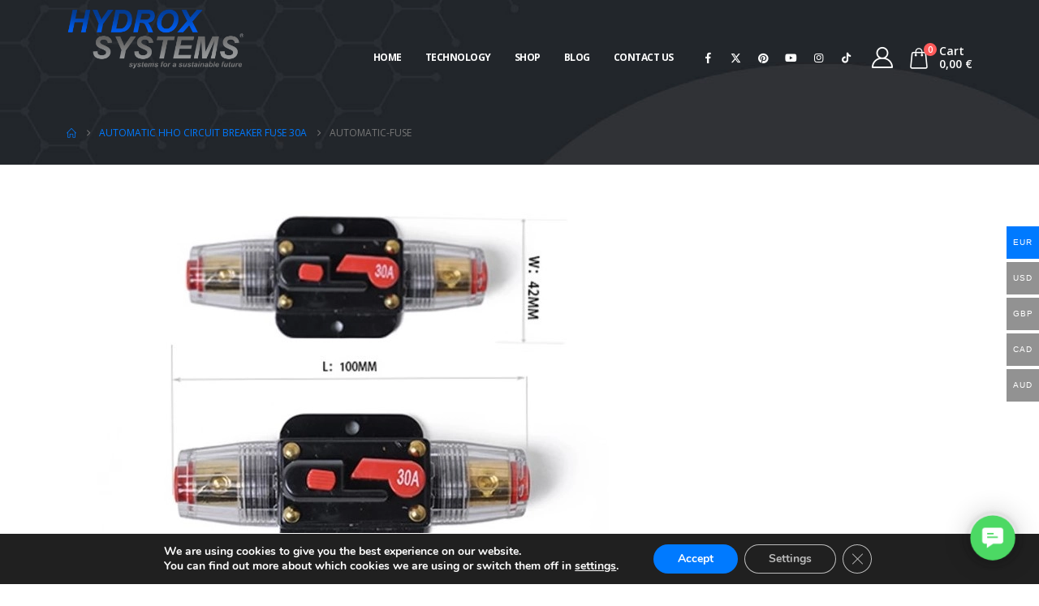

--- FILE ---
content_type: text/css
request_url: https://www.hydroxsystems.com/wp-content/plugins/wpc-composite-products/assets/css/blocks.css?ver=7.6.8
body_size: 44
content:
.wc-block-cart-items__row.wooco-composite .wc-block-cart-item__prices, .wc-block-cart-items__row.wooco-composite .wc-block-components-product-badge, .wc-block-cart-items__row.wooco-composite .wc-block-components-product-price__value, .wc-block-components-order-summary-item.wooco-composite .wc-block-cart-item__prices, .wc-block-components-order-summary-item.wooco-composite .wc-block-components-product-badge, .wc-block-components-order-summary-item.wooco-composite .wc-block-components-product-price__value {
  display: none !important;
}
.wc-block-cart-items__row.wooco-component .wc-block-cart-item__remove-link, .wc-block-components-order-summary-item.wooco-component .wc-block-cart-item__remove-link {
  display: none !important;
}
.wc-block-cart-items__row.wooco-component .wc-block-cart-item__quantity, .wc-block-components-order-summary-item.wooco-component .wc-block-cart-item__quantity {
  pointer-events: none !important;
}
.wc-block-cart-items__row.wooco-component.wooco-hide-component, .wc-block-components-order-summary-item.wooco-component.wooco-hide-component {
  display: none !important;
}

/*# sourceMappingURL=blocks.css.map */


--- FILE ---
content_type: text/css
request_url: https://www.hydroxsystems.com/wp-content/plugins/wcipi-plugin/css/wcipi-intlTelInput.min.css?ver=2.1.3
body_size: 2243
content:
.iti{
	position:relative;
	display:inline-block
}
.iti *{
	box-sizing:border-box;
	-moz-box-sizing:border-box
}
.iti__hide{
	display:none
}
.iti__v-hide{
	visibility:hidden
}
.iti input,.iti input[type=tel],.iti input[type=text]{
	position:relative;
	z-index:0;
	margin-top:0!important;
	margin-bottom:0!important;
	padding-right:36px;
	margin-right:0
}
.iti__flag-container{
	position:absolute;
	top:0;
	bottom:0;
	right:0;
	padding:1px
}
.iti__selected-flag {
    z-index: 1;
    position: absolute;
    display: flex;
    align-items: center;
    height: 100%;
    padding: 23px 6px 0 8px;
}
.iti__arrow{
	margin-left:6px;
	width:0;
	height:0;
	border-left:3px solid transparent;
	border-right:3px solid transparent;
	border-top:4px solid #555
}
.iti__arrow--up{
	border-top:none;
	border-bottom:4px solid #555
}
.iti__country-list{
	position:absolute;
	z-index:2;
	list-style:none;
	text-align:left;
	padding:0;
	margin:0 0 0 -1px;
	box-shadow:1px 1px 4px rgba(0,0,0,.2);
	background-color:#fff;
	border:1px solid #ccc;
	white-space:nowrap;
	max-height:200px;
	overflow-y:scroll;
	-webkit-overflow-scrolling:touch
}
.iti__country-list--dropup{
	bottom:100%;
	margin-bottom:-1px
}
@media (max-width:500px){
	.iti__country-list{white-space:normal}
}
.iti__flag-box{
	display:inline-block;
	width:20px
}
.iti__divider{
	padding-bottom:5px;
	margin-bottom:5px;
	border-bottom:1px solid #ccc
}
.iti__country{
	padding:5px 10px;
	outline:0
}
.iti__dial-code{
	color:#999
}
.iti__country.iti__highlight{
	background-color:rgba(0,0,0,.05)
}
.iti__country-name,.iti__dial-code,.iti__flag-box{
	vertical-align:middle
}
.iti__country-name,.iti__flag-box{
	margin-right:6px
}
.iti--allow-dropdown input,.iti--allow-dropdown input[type=tel],.iti--allow-dropdown input[type=text],.iti--separate-dial-code input,.iti--separate-dial-code input[type=tel],.iti--separate-dial-code input[type=text]{
	padding-right:6px;
	padding-left:52px;
	margin-left:0
}
.iti--allow-dropdown .iti__flag-container,.iti--separate-dial-code .iti__flag-container{
	right:auto;
	left:0
}
.iti--allow-dropdown .iti__flag-container:hover{
	cursor:pointer
}
.iti--allow-dropdown .iti__flag-container:hover .iti__selected-flag{
	background-color:rgb(255, 255, 255)
}
.iti--allow-dropdown input[disabled]+.iti__flag-container:hover,.iti--allow-dropdown input[readonly]+.iti__flag-container:hover{
	cursor:default
}
.iti--allow-dropdown input[disabled]+.iti__flag-container:hover .iti__selected-flag,.iti--allow-dropdown input[readonly]+.iti__flag-container:hover .iti__selected-flag{
	background-color:transparent
}
.iti--separate-dial-code .iti__selected-flag{
	background-color:rgba(0,0,0,.05)
}
.iti--separate-dial-code .iti__selected-dial-code{
	margin-left:6px
}
.iti--container{
	position:absolute;
	top:-1000px;
	left:-1000px;
	z-index:1060;
	padding:1px
}
.iti--container:hover{
	cursor:pointer
}
.iti-mobile .iti--container{
	top:30px;
	bottom:30px;
	left:30px;
	right:30px;
	position:fixed
}
.iti-mobile .iti__country-list{
	max-height:100%;
	width:100%
}
.iti-mobile .iti__country{
	padding:10px 10px;
	line-height:1.5em
}
.iti__flag{
	width:20px
}
.iti__flag.iti__be{
	width:18px
}
.iti__flag.iti__ch{
	width:15px
}
.iti__flag.iti__mc{
	width:19px
}
.iti__flag.iti__ne{
	width:18px
}
.iti__flag.iti__np{
	width:13px
}
.iti__flag.iti__va{
	width:15px
}
@media (-webkit-min-device-pixel-ratio:2),(min-resolution:192dpi){.iti__flag{
	background-size:5652px 15px}
}
.iti__flag.iti__ac{
	height:10px;
	background-position:0 0
}
.iti__flag.iti__ad{
	height:14px;
	background-position:-22px 0
}
.iti__flag.iti__ae{
	height:10px;
	background-position:-44px 0
}
.iti__flag.iti__af{
	height:14px;
	background-position:-66px 0
}
.iti__flag.iti__ag{
	height:14px;
	background-position:-88px 0
}
.iti__flag.iti__ai{
	height:10px;
	background-position:-110px 0
}
.iti__flag.iti__al{
	height:15px;
	background-position:-132px 0
}
.iti__flag.iti__am{
	height:10px;
	background-position:-154px 0
}
.iti__flag.iti__ao{
	height:14px;
	background-position:-176px 0
}
.iti__flag.iti__aq{
	height:14px;
	background-position:-198px 0
}
.iti__flag.iti__ar{
	height:13px;
	background-position:-220px 0
}
.iti__flag.iti__as{
	height:10px;
	background-position:-242px 0
}
.iti__flag.iti__at{
	height:14px;
	background-position:-264px 0
}
.iti__flag.iti__au{
	height:10px;
	background-position:-286px 0
}
.iti__flag.iti__aw{
	height:14px;
	background-position:-308px 0
}
.iti__flag.iti__ax{
	height:13px;
	background-position:-330px 0
}
.iti__flag.iti__az{
	height:10px;
	background-position:-352px 0
}
.iti__flag.iti__ba{
	height:10px;
	background-position:-374px 0
}
.iti__flag.iti__bb{
	height:14px;
	background-position:-396px 0
}
.iti__flag.iti__bd{
	height:12px;
	background-position:-418px 0
}.iti__flag.iti__be{
	height:15px;
	background-position:-440px 0
}
.iti__flag.iti__bf{
	height:14px;
	background-position:-460px 0
}
.iti__flag.iti__bg{
	height:12px;
	background-position:-482px 0
}
.iti__flag.iti__bh{
	height:12px;
	background-position:-504px 0
}
.iti__flag.iti__bi{
	height:12px;
	background-position:-526px 0
}
.iti__flag.iti__bj{
	height:14px;
	background-position:-548px 0
}
.iti__flag.iti__bl{
	height:14px;
	background-position:-570px 0
}
.iti__flag.iti__bm{
	height:10px;
	background-position:-592px 0
}
.iti__flag.iti__bn{
	height:10px;
	background-position:-614px 0
}
.iti__flag.iti__bo{
	height:14px;
	background-position:-636px 0
}
.iti__flag.iti__bq{
	height:14px;
	background-position:-658px 0
}
.iti__flag.iti__br{
	height:14px;
	background-position:-680px 0
}
.iti__flag.iti__bs{
	height:10px;
	background-position:-702px 0
}
.iti__flag.iti__bt{
	height:14px;
	background-position:-724px 0
}
.iti__flag.iti__bv{
	height:15px;
	background-position:-746px 0
}
.iti__flag.iti__bw{
	height:14px;
	background-position:-768px 0
}
.iti__flag.iti__by{
	height:10px;
	background-position:-790px 0
}
.iti__flag.iti__bz{
	height:14px;
	background-position:-812px 0
}
.iti__flag.iti__ca{
	height:10px;
	background-position:-834px 0
}
.iti__flag.iti__cc{
	height:10px;
	background-position:-856px 0
}
.iti__flag.iti__cd{
	height:15px;
	background-position:-878px 0
}
.iti__flag.iti__cf{
	height:14px;
	background-position:-900px 0
}
.iti__flag.iti__cg{
	height:14px;
	background-position:-922px 0
}
.iti__flag.iti__ch{
	height:15px;
	background-position:-944px 0
}
.iti__flag.iti__ci{
	height:14px;
	background-position:-961px 0
}
.iti__flag.iti__ck{
	height:10px;
	background-position:-983px 0
}
.iti__flag.iti__cl{
	height:14px;
	background-position:-1005px 0
}
.iti__flag.iti__cm{
	height:14px;
	background-position:-1027px 0
}
.iti__flag.iti__cn{
	height:14px;
	background-position:-1049px 0
}
.iti__flag.iti__co{
	height:14px;
	background-position:-1071px 0
}
.iti__flag.iti__cp{
	height:14px;
	background-position:-1093px 0
}
.iti__flag.iti__cr{
	height:12px;
	background-position:-1115px 0
}
.iti__flag.iti__cu{
	height:10px;
	background-position:-1137px 0
}
.iti__flag.iti__cv{
	height:12px;
	background-position:-1159px 0
}
.iti__flag.iti__cw{
	height:14px;
	background-position:-1181px 0
}
.iti__flag.iti__cx{
	height:10px;
	background-position:-1203px 0
}
.iti__flag.iti__cy{
	height:14px;
	background-position:-1225px 0
}
.iti__flag.iti__cz{
	height:14px;
	background-position:-1247px 0
}
.iti__flag.iti__de{
	height:12px;
	background-position:-1269px 0
}
.iti__flag.iti__dg{
	height:10px;
	background-position:-1291px 0
}
.iti__flag.iti__dj{
	height:14px;
	background-position:-1313px 0
}
.iti__flag.iti__dk{
	height:15px;
	background-position:-1335px 0
}
.iti__flag.iti__dm{
	height:10px;
	background-position:-1357px 0
}
.iti__flag.iti__do{
	height:14px;
	background-position:-1379px 0
}
.iti__flag.iti__dz{
	height:14px;
	background-position:-1401px 0
}
.iti__flag.iti__ea{
	height:14px;
	background-position:-1423px 0
}
.iti__flag.iti__ec{
	height:14px;
	background-position:-1445px 0
}
.iti__flag.iti__ee{
	height:13px;
	background-position:-1467px 0
}
.iti__flag.iti__eg{
	height:14px;
	background-position:-1489px 0
}
.iti__flag.iti__eh{
	height:10px;
	background-position:-1511px 0
}
.iti__flag.iti__er{
	height:10px;
	background-position:-1533px 0
}
.iti__flag.iti__es{
	height:14px;
	background-position:-1555px 0
}
.iti__flag.iti__et{
	height:10px;
	background-position:-1577px 0
}
.iti__flag.iti__eu{
	height:14px;
	background-position:-1599px 0
}
.iti__flag.iti__fi{
	height:12px;
	background-position:-1621px 0
}
.iti__flag.iti__fj{
	height:10px;
	background-position:-1643px 0
}
.iti__flag.iti__fk{
	height:10px;background-position:-1665px 0}.iti__flag.iti__fm{height:11px;background-position:-1687px 0}.iti__flag.iti__fo{height:15px;background-position:-1709px 0}.iti__flag.iti__fr{height:14px;background-position:-1731px 0}.iti__flag.iti__ga{height:15px;background-position:-1753px 0}.iti__flag.iti__gb{height:10px;background-position:-1775px 0}.iti__flag.iti__gd{height:12px;background-position:-1797px 0}.iti__flag.iti__ge{height:14px;background-position:-1819px 0}.iti__flag.iti__gf{height:14px;background-position:-1841px 0}.iti__flag.iti__gg{height:14px;background-position:-1863px 0}.iti__flag.iti__gh{height:14px;background-position:-1885px 0}.iti__flag.iti__gi{height:10px;background-position:-1907px 0}.iti__flag.iti__gl{height:14px;background-position:-1929px 0}.iti__flag.iti__gm{height:14px;background-position:-1951px 0}.iti__flag.iti__gn{height:14px;background-position:-1973px 0}.iti__flag.iti__gp{height:14px;background-position:-1995px 0}.iti__flag.iti__gq{height:14px;background-position:-2017px 0}.iti__flag.iti__gr{height:14px;background-position:-2039px 0}.iti__flag.iti__gs{height:10px;background-position:-2061px 0}.iti__flag.iti__gt{height:13px;background-position:-2083px 0}.iti__flag.iti__gu{height:11px;background-position:-2105px 0}.iti__flag.iti__gw{height:10px;background-position:-2127px 0}.iti__flag.iti__gy{height:12px;background-position:-2149px 0}.iti__flag.iti__hk{height:14px;background-position:-2171px 0}.iti__flag.iti__hm{height:10px;background-position:-2193px 0}.iti__flag.iti__hn{height:10px;background-position:-2215px 0}.iti__flag.iti__hr{height:10px;background-position:-2237px 0}.iti__flag.iti__ht{height:12px;background-position:-2259px 0}.iti__flag.iti__hu{height:10px;background-position:-2281px 0}.iti__flag.iti__ic{height:14px;background-position:-2303px 0}.iti__flag.iti__id{height:14px;background-position:-2325px 0}.iti__flag.iti__ie{height:10px;background-position:-2347px 0}.iti__flag.iti__il{height:15px;background-position:-2369px 0}.iti__flag.iti__im{height:10px;background-position:-2391px 0}.iti__flag.iti__in{height:14px;background-position:-2413px 0}.iti__flag.iti__io{height:10px;background-position:-2435px 0}.iti__flag.iti__iq{height:14px;background-position:-2457px 0}.iti__flag.iti__ir{height:12px;background-position:-2479px 0}.iti__flag.iti__is{height:15px;background-position:-2501px 0}.iti__flag.iti__it{height:14px;background-position:-2523px 0}.iti__flag.iti__je{height:12px;background-position:-2545px 0}.iti__flag.iti__jm{height:10px;background-position:-2567px 0}.iti__flag.iti__jo{height:10px;background-position:-2589px 0}.iti__flag.iti__jp{height:14px;background-position:-2611px 0}.iti__flag.iti__ke{height:14px;background-position:-2633px 0}.iti__flag.iti__kg{height:12px;background-position:-2655px 0}.iti__flag.iti__kh{height:13px;background-position:-2677px 0}.iti__flag.iti__ki{height:10px;background-position:-2699px 0}.iti__flag.iti__km{height:12px;background-position:-2721px 0}.iti__flag.iti__kn{height:14px;background-position:-2743px 0}.iti__flag.iti__kp{height:10px;background-position:-2765px 0}.iti__flag.iti__kr{height:14px;background-position:-2787px 0}.iti__flag.iti__kw{height:10px;background-position:-2809px 0}.iti__flag.iti__ky{height:10px;background-position:-2831px 0}.iti__flag.iti__kz{height:10px;background-position:-2853px 0}.iti__flag.iti__la{height:14px;background-position:-2875px 0}.iti__flag.iti__lb{height:14px;background-position:-2897px 0}.iti__flag.iti__lc{height:10px;background-position:-2919px 0}.iti__flag.iti__li{height:12px;background-position:-2941px 0}.iti__flag.iti__lk{height:10px;background-position:-2963px 0}.iti__flag.iti__lr{height:11px;background-position:-2985px 0}.iti__flag.iti__ls{height:14px;background-position:-3007px 0}.iti__flag.iti__lt{height:12px;background-position:-3029px 0}.iti__flag.iti__lu{height:12px;background-position:-3051px 0}.iti__flag.iti__lv{height:10px;background-position:-3073px 0}.iti__flag.iti__ly{height:10px;background-position:-3095px 0}.iti__flag.iti__ma{height:14px;background-position:-3117px 0}.iti__flag.iti__mc{height:15px;background-position:-3139px 0}.iti__flag.iti__md{height:10px;background-position:-3160px 0}.iti__flag.iti__me{height:10px;background-position:-3182px 0}.iti__flag.iti__mf{height:14px;background-position:-3204px 0}.iti__flag.iti__mg{height:14px;background-position:-3226px 0}.iti__flag.iti__mh{height:11px;background-position:-3248px 0}.iti__flag.iti__mk{height:10px;background-position:-3270px 0}.iti__flag.iti__ml{height:14px;background-position:-3292px 0}.iti__flag.iti__mm{height:14px;background-position:-3314px 0}.iti__flag.iti__mn{height:10px;background-position:-3336px 0}.iti__flag.iti__mo{height:14px;background-position:-3358px 0}.iti__flag.iti__mp{height:10px;background-position:-3380px 0}.iti__flag.iti__mq{height:14px;background-position:-3402px 0}.iti__flag.iti__mr{height:14px;background-position:-3424px 0}.iti__flag.iti__ms{height:10px;background-position:-3446px 0}.iti__flag.iti__mt{height:14px;background-position:-3468px 0}.iti__flag.iti__mu{height:14px;background-position:-3490px 0}.iti__flag.iti__mv{height:14px;background-position:-3512px 0}.iti__flag.iti__mw{height:14px;background-position:-3534px 0}.iti__flag.iti__mx{height:12px;background-position:-3556px 0}.iti__flag.iti__my{height:10px;background-position:-3578px 0}.iti__flag.iti__mz{height:14px;background-position:-3600px 0}.iti__flag.iti__na{height:14px;background-position:-3622px 0}.iti__flag.iti__nc{height:10px;background-position:-3644px 0}.iti__flag.iti__ne{height:15px;background-position:-3666px 0}.iti__flag.iti__nf{height:10px;background-position:-3686px 0}.iti__flag.iti__ng{height:10px;background-position:-3708px 0}.iti__flag.iti__ni{height:12px;background-position:-3730px 0}.iti__flag.iti__nl{height:14px;background-position:-3752px 0}.iti__flag.iti__no{height:15px;background-position:-3774px 0}.iti__flag.iti__np{height:15px;background-position:-3796px 0}.iti__flag.iti__nr{height:10px;background-position:-3811px 0}.iti__flag.iti__nu{height:10px;background-position:-3833px 0}.iti__flag.iti__nz{height:10px;background-position:-3855px 0}.iti__flag.iti__om{height:10px;background-position:-3877px 0}.iti__flag.iti__pa{height:14px;background-position:-3899px 0}.iti__flag.iti__pe{height:14px;background-position:-3921px 0}.iti__flag.iti__pf{height:14px;background-position:-3943px 0}.iti__flag.iti__pg{height:15px;background-position:-3965px 0}.iti__flag.iti__ph{height:10px;background-position:-3987px 0}.iti__flag.iti__pk{height:14px;background-position:-4009px 0}.iti__flag.iti__pl{height:13px;background-position:-4031px 0}.iti__flag.iti__pm{height:14px;background-position:-4053px 0}.iti__flag.iti__pn{height:10px;background-position:-4075px 0}.iti__flag.iti__pr{height:14px;background-position:-4097px 0}.iti__flag.iti__ps{height:10px;background-position:-4119px 0}.iti__flag.iti__pt{height:14px;background-position:-4141px 0}.iti__flag.iti__pw{height:13px;background-position:-4163px 0}.iti__flag.iti__py{height:11px;background-position:-4185px 0}.iti__flag.iti__qa{height:8px;background-position:-4207px 0}.iti__flag.iti__re{height:14px;background-position:-4229px 0}.iti__flag.iti__ro{height:14px;background-position:-4251px 0}.iti__flag.iti__rs{height:14px;background-position:-4273px 0}.iti__flag.iti__ru{height:14px;background-position:-4295px 0}.iti__flag.iti__rw{height:14px;background-position:-4317px 0}.iti__flag.iti__sa{height:14px;background-position:-4339px 0}.iti__flag.iti__sb{height:10px;background-position:-4361px 0}.iti__flag.iti__sc{height:10px;background-position:-4383px 0}.iti__flag.iti__sd{height:10px;background-position:-4405px 0}.iti__flag.iti__se{height:13px;background-position:-4427px 0}.iti__flag.iti__sg{height:14px;background-position:-4449px 0}.iti__flag.iti__sh{height:10px;background-position:-4471px 0}.iti__flag.iti__si{height:10px;background-position:-4493px 0}.iti__flag.iti__sj{height:15px;background-position:-4515px 0}.iti__flag.iti__sk{height:14px;background-position:-4537px 0}.iti__flag.iti__sl{height:14px;background-position:-4559px 0}.iti__flag.iti__sm{height:15px;background-position:-4581px 0}.iti__flag.iti__sn{height:14px;background-position:-4603px 0}.iti__flag.iti__so{height:14px;background-position:-4625px 0}.iti__flag.iti__sr{height:14px;background-position:-4647px 0}.iti__flag.iti__ss{height:10px;background-position:-4669px 0}.iti__flag.iti__st{height:10px;background-position:-4691px 0}.iti__flag.iti__sv{height:12px;background-position:-4713px 0}.iti__flag.iti__sx{height:14px;background-position:-4735px 0}.iti__flag.iti__sy{height:14px;background-position:-4757px 0}.iti__flag.iti__sz{height:14px;background-position:-4779px 0}.iti__flag.iti__ta{height:10px;background-position:-4801px 0}.iti__flag.iti__tc{height:10px;background-position:-4823px 0}.iti__flag.iti__td{height:14px;background-position:-4845px 0}.iti__flag.iti__tf{height:14px;background-position:-4867px 0}.iti__flag.iti__tg{height:13px;background-position:-4889px 0}.iti__flag.iti__th{height:14px;background-position:-4911px 0}.iti__flag.iti__tj{height:10px;background-position:-4933px 0}.iti__flag.iti__tk{height:10px;background-position:-4955px 0}.iti__flag.iti__tl{height:10px;background-position:-4977px 0}.iti__flag.iti__tm{height:14px;background-position:-4999px 0}.iti__flag.iti__tn{height:14px;background-position:-5021px 0}.iti__flag.iti__to{height:10px;background-position:-5043px 0}.iti__flag.iti__tr{height:14px;background-position:-5065px 0}.iti__flag.iti__tt{height:12px;background-position:-5087px 0}.iti__flag.iti__tv{height:10px;background-position:-5109px 0}.iti__flag.iti__tw{height:14px;background-position:-5131px 0}.iti__flag.iti__tz{height:14px;background-position:-5153px 0}.iti__flag.iti__ua{height:14px;background-position:-5175px 0}.iti__flag.iti__ug{height:14px;background-position:-5197px 0}.iti__flag.iti__um{height:11px;background-position:-5219px 0}.iti__flag.iti__un{height:14px;background-position:-5241px 0}.iti__flag.iti__us{height:11px;background-position:-5263px 0}.iti__flag.iti__uy{height:14px;background-position:-5285px 0}.iti__flag.iti__uz{height:10px;background-position:-5307px 0}.iti__flag.iti__va{height:15px;background-position:-5329px 0}.iti__flag.iti__vc{height:14px;background-position:-5346px 0}.iti__flag.iti__ve{height:14px;background-position:-5368px 0}.iti__flag.iti__vg{height:10px;background-position:-5390px 0}.iti__flag.iti__vi{height:14px;background-position:-5412px 0}.iti__flag.iti__vn{height:14px;background-position:-5434px 0}.iti__flag.iti__vu{height:12px;background-position:-5456px 0}.iti__flag.iti__wf{height:14px;background-position:-5478px 0}.iti__flag.iti__ws{height:10px;background-position:-5500px 0}.iti__flag.iti__xk{height:15px;background-position:-5522px 0}.iti__flag.iti__ye{height:14px;background-position:-5544px 0}.iti__flag.iti__yt{height:14px;background-position:-5566px 0}.iti__flag.iti__za{height:14px;background-position:-5588px 0}.iti__flag.iti__zm{height:14px;background-position:-5610px 0}.iti__flag.iti__zw{height:10px;background-position:-5632px 0}.iti__flag{height:15px;box-shadow:0 0 1px 0 #888;background-image:url(../img/flags.png);background-repeat:no-repeat;background-color:#dbdbdb;background-position:20px 0}@media (-webkit-min-device-pixel-ratio:2),(min-resolution:192dpi){.iti__flag{background-image:url(../img/flags@2x.png)}}.iti__flag.iti__np{background-color:transparent}

--- FILE ---
content_type: text/css
request_url: https://www.hydroxsystems.com/wp-content/uploads/porto_styles/theme_css_vars.css?ver=7.7.3
body_size: 1385
content:
:root{--porto-grid-gutter-width:24px;--porto-color-dark:#1d2127;--porto-primary-color:#007aff;--porto-primary-color-inverse:#ffffff;--porto-secondary-color:#ff5b5b;--porto-secondary-color-inverse:#ffffff;--porto-tertiary-color:#2baab1;--porto-tertiary-color-inverse:#ffffff;--porto-quaternary-color:#383f48;--porto-quaternary-color-inverse:#ffffff;--porto-dark-color:#212529;--porto-dark-color-inverse:#ffffff;--porto-light-color:#ffffff;--porto-light-color-inverse:#212529;--porto-body-ff:"Open Sans";--porto-body-fw:400;--porto-body-fs:16px;--porto-body-lh:24px;--porto-body-ls:0;--porto-body-color:#212529;--porto-body-color-light-5:#2d3238;--porto-alt-ff:"Shadows Into Light";--porto-alt-fw:400;--porto-menu-text-transform:uppercase;--porto-add-to-cart-ff:"Open Sans";--porto-column-spacing:12px;--porto-res-spacing:12px;--porto-fluid-spacing:24px;--porto-container-spacing:12px;--porto-primary-dark-5:#006ee6;--porto-primary-dark-10:#0062cc;--porto-primary-dark-15:#0056b3;--porto-primary-dark-20:#004a99;--porto-primary-light-5:#1a88ff;--porto-primary-light-7:#248dff;--porto-primary-light-10:#3395ff;--porto-primary-inverse-dark-10:#e6e6e6;--porto-secondary-dark-5:#ff4242;--porto-secondary-dark-10:#ff2929;--porto-secondary-dark-15:#ff0f0f;--porto-secondary-dark-20:#f40000;--porto-secondary-light-5:#ff7575;--porto-secondary-light-7:#ff7f7f;--porto-secondary-light-10:#ff8f8f;--porto-secondary-inverse-dark-10:#e6e6e6;--porto-tertiary-dark-5:#27979d;--porto-tertiary-dark-10:#228388;--porto-tertiary-dark-15:#1d6f74;--porto-tertiary-dark-20:#185c5f;--porto-tertiary-light-5:#30bec6;--porto-tertiary-light-7:#33c6ce;--porto-tertiary-light-10:#3fc9d1;--porto-tertiary-inverse-dark-10:#e6e6e6;--porto-quaternary-dark-5:#2d333a;--porto-quaternary-dark-10:#22262c;--porto-quaternary-dark-15:#171a1d;--porto-quaternary-dark-20:#0c0d0f;--porto-quaternary-light-5:#444c57;--porto-quaternary-light-7:#48515d;--porto-quaternary-light-10:#4f5965;--porto-quaternary-inverse-dark-10:#e6e6e6;--porto-dark-dark-5:#16191b;--porto-dark-dark-10:#0b0c0d;--porto-dark-dark-15:#000000;--porto-dark-dark-20:#000000;--porto-dark-light-5:#2d3238;--porto-dark-light-7:#31373d;--porto-dark-light-10:#383f46;--porto-dark-inverse-dark-10:#e6e6e6;--porto-light-dark-5:#f3f3f3;--porto-light-dark-10:#e6e6e6;--porto-light-dark-15:#d9d9d9;--porto-light-dark-20:#cccccc;--porto-light-light-5:#ffffff;--porto-light-light-7:#ffffff;--porto-light-light-10:#ffffff;--porto-light-inverse-dark-10:#0b0c0d;--porto-bgc:#fff;--porto-body-bg:#fff;--porto-color-price:#444;--porto-widget-bgc:#fbfbfb;--porto-title-bgc:#f5f5f5;--porto-widget-bc:#ddd;--porto-input-bc:rgba(0,0,0,0.08);--porto-slide-bgc:#e7e7e7;--porto-heading-color:#222529;--porto-heading-light-8:#353a40;--porto-normal-bg:#fff;--porto-gray-bg:#dfdfdf;--porto-gray-1:#f4f4f4;--porto-gray-2:#e7e7e7;--porto-gray-3:#f4f4f4;--porto-gray-4:#ccc;--porto-gray-5:#e7e7e7;--porto-gray-6:#999;--porto-gray-7:#f4f4f4;--porto-gray-8:#f1f1f1;--porto-light-1:#fff;--porto-light-2:#fff;--porto-normal-bc:rgba(0,0,0,.06);--porto-label-bg1:rgba(255,255,255,.9)}.container,.wp-block,.col-half-section,.elementor-section{--porto-container-width:1600px}h1{--porto-h1-ff:"Open Sans";--porto-h1-fw:700;--porto-h1-fs:32px;--porto-h1-lh:36px;--porto-h1-ls:0;--porto-h1-color:#212529}h2{--porto-h2-ff:"Open Sans";--porto-h2-fw:700;--porto-h2-fs:26px;--porto-h2-lh:34px;--porto-h2-ls:0;--porto-h2-color:#212529}h3,.daily-deal-title{--porto-h3-ff:"Open Sans";--porto-h3-fw:400;--porto-h3-fs:22px;--porto-h3-lh:27px;--porto-h3-ls:0;--porto-h3-color:#212529}h4{--porto-h4-ff:"Open Sans";--porto-h4-fw:400;--porto-h4-fs:18px;--porto-h4-lh:23px;--porto-h4-ls:0;--porto-h4-color:#212529}h5{--porto-h5-ff:"Open Sans";--porto-h5-fw:400;--porto-h5-fs:16px;--porto-h5-lh:22px;--porto-h5-ls:0;--porto-h5-color:#212529}h6{--porto-h6-ff:"Open Sans";--porto-h6-fw:400;--porto-h6-fs:14px;--porto-h6-lh:20px;--porto-h6-ls:0;--porto-h6-color:#212529}#header .searchform{--porto-searchform-border-color:#eeeeee;--porto-searchform-text-color:#555555}#header{--porto-minicart-icon-color:#ffffff;--porto-header-link-color-regular:#444444;--porto-header-link-color-hover:#444444}.main-sidebar-menu{--porto-menu-side-ff:"Open Sans";--porto-menu-side-fw:400;--porto-menu-side-fs:14px;--porto-menu-side-lh:18px;--porto-menu-side-ls:0}li.menu-item,.sub-menu{--porto-mainmenu-popup-text-color-regular:#777777;--porto-mainmenu-popup-text-color-hover:#777777}li.menu-item{--porto-mainmenu-popup-text-hbg-color:#f4f4f4;--porto-submenu-item-bbw:0;--porto-submenu-item-lrp:15px}.page-top .page-title{}.page-top .page-subtitle{}.page-top .breadcrumb{}ul.products,.porto-posts-grid{--porto-shop-add-links-color:#333333;--porto-shop-add-links-bg-color:#ffffff;--porto-shop-add-links-border-color:#dddddd}.post-date,.onhot{--porto-hot-color:#62b959;--porto-hot-color-inverse:#ffffff}.onsale{--porto-sale-color:#e27c7c;--porto-sale-color-inverse:#ffffff}.onnew{}.product-summary-wrap .yith-wcwl-add-to-wishlist,.product-summary-wrap .yith-compare{--porto-wishlist-color:#302e2a}#header{--porto-header-top-link-fw:600}@media (max-width:575px){:root{--porto-mobile-fs-scale:1.125;--porto-body-fs:18px;--porto-body-lh:28px;--porto-body-ls:0}h1{--porto-h1-fs:36px;--porto-h1-lh:42px}h2{--porto-h2-fs:29.25px;--porto-h2-lh:39.6667px}h3,.daily-deal-title{--porto-h3-fs:24.75px;--porto-h3-lh:31.5px}h4{--porto-h4-fs:20.25px;--porto-h4-lh:26.8333px}h5{--porto-h5-fs:18px;--porto-h5-lh:25.6667px}h6{--porto-h6-fs:15.75px;--porto-h6-lh:23.3333px}}#header .logo{--porto-logo-mw:200px;--porto-sticky-logo-mw:102.5px}.side-header-narrow-bar-logo{--porto-side-logo-mw:200px}@media (min-width:1164px) and (max-width:1647px){.container,.wp-block,.col-half-section,.elementor-section{--porto-container-width:1140px}}@media (min-width:992px) and (max-width:1163px){.container,.wp-block,.col-half-section,.elementor-section{--porto-container-width:960px}}@media (min-width:1624px){#header .logo{--porto-logo-mw:82px}}@media (max-width:991px){:root{--porto-res-spacing:24px}#header .logo{--porto-logo-mw:82px}}@media (max-width:767px){#header .logo{--porto-logo-mw:82px}}@media (max-width:575px){:root{--porto-res-spacing:20px;--porto-fluid-spacing:20px;--porto-container-spacing:8px}}